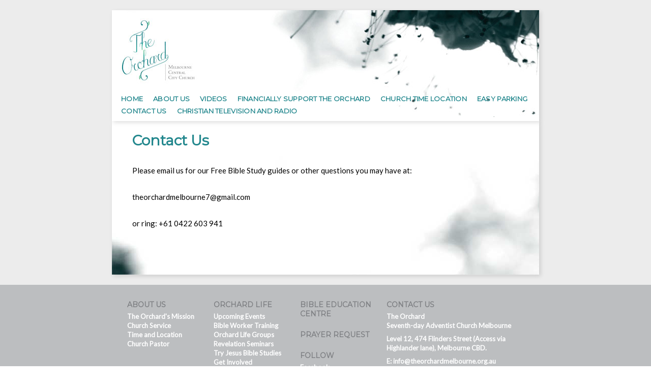

--- FILE ---
content_type: text/html; charset=UTF-8
request_url: https://theorchardmelbourne.org.au/contact-us/
body_size: 7255
content:
<!doctype html><html class="no-js" lang="en-US" prefix="og: http://ogp.me/ns#">

<head>
	<meta charset="UTF-8" />
	<meta name="viewport" content="width=device-width, initial-scale=1" />

	<link rel="pingback" href="https://theorchardmelbourne.org.au/xmlrpc.php" />

	<title>Contact Us - The Orchard - Seventh-day Adventist Church Melbourne City</title>

<!-- This site is optimized with the Yoast SEO plugin v8.4 - https://yoast.com/wordpress/plugins/seo/ -->
<meta name="description" content="Contact Us if you would like to worship in Melbourne&#039;s CBD, desire to make good friends &amp; enjoy stimulating Bible preaching &amp; teaching ring +61 0422603941"/>
<link rel="canonical" href="https://theorchardmelbourne.org.au/contact-us/" />
<meta property="og:locale" content="en_US" />
<meta property="og:type" content="article" />
<meta property="og:title" content="Contact Us - The Orchard - Seventh-day Adventist Church Melbourne City" />
<meta property="og:description" content="Contact Us if you would like to worship in Melbourne&#039;s CBD, desire to make good friends &amp; enjoy stimulating Bible preaching &amp; teaching ring +61 0422603941" />
<meta property="og:url" content="https://theorchardmelbourne.org.au/contact-us/" />
<meta property="og:site_name" content="The Orchard - Seventh-day Adventist Church Melbourne City" />
<meta name="twitter:card" content="summary" />
<meta name="twitter:description" content="Contact Us if you would like to worship in Melbourne&#039;s CBD, desire to make good friends &amp; enjoy stimulating Bible preaching &amp; teaching ring +61 0422603941" />
<meta name="twitter:title" content="Contact Us - The Orchard - Seventh-day Adventist Church Melbourne City" />
<script type='application/ld+json'>{"@context":"https:\/\/schema.org","@type":"Organization","url":"https:\/\/theorchardmelbourne.org.au\/","sameAs":[],"@id":"https:\/\/theorchardmelbourne.org.au\/#organization","name":"The Orchard Melbourne Central City Church","logo":"https:\/\/theorchardmelbourne.org.au\/wp-content\/uploads\/2017\/04\/Orchard-Logo-Wordpress7.jpg"}</script>
<!-- / Yoast SEO plugin. -->

<link rel='dns-prefetch' href='//s0.wp.com' />
<link rel='dns-prefetch' href='//secure.gravatar.com' />
<link rel='dns-prefetch' href='//cdnjs.cloudflare.com' />
<link rel='dns-prefetch' href='//s3.amazonaws.com' />
<link rel='dns-prefetch' href='//html5base.googlecode.com' />
<link rel='dns-prefetch' href='//fonts.googleapis.com' />
<link rel='dns-prefetch' href='//s.w.org' />
<link rel="alternate" type="application/rss+xml" title="The Orchard - Seventh-day Adventist Church Melbourne City &raquo; Feed" href="https://theorchardmelbourne.org.au/feed/" />
<link rel="alternate" type="application/rss+xml" title="The Orchard - Seventh-day Adventist Church Melbourne City &raquo; Comments Feed" href="https://theorchardmelbourne.org.au/comments/feed/" />
<!-- This site uses the Google Analytics by MonsterInsights plugin v7.10.0 - Using Analytics tracking - https://www.monsterinsights.com/ -->
<script type="text/javascript" data-cfasync="false">
	var mi_version         = '7.10.0';
	var mi_track_user      = true;
	var mi_no_track_reason = '';
	
	var disableStr = 'ga-disable-UA-99070654-1';

	/* Function to detect opted out users */
	function __gaTrackerIsOptedOut() {
		return document.cookie.indexOf(disableStr + '=true') > -1;
	}

	/* Disable tracking if the opt-out cookie exists. */
	if ( __gaTrackerIsOptedOut() ) {
		window[disableStr] = true;
	}

	/* Opt-out function */
	function __gaTrackerOptout() {
	  document.cookie = disableStr + '=true; expires=Thu, 31 Dec 2099 23:59:59 UTC; path=/';
	  window[disableStr] = true;
	}
	
	if ( mi_track_user ) {
		(function(i,s,o,g,r,a,m){i['GoogleAnalyticsObject']=r;i[r]=i[r]||function(){
			(i[r].q=i[r].q||[]).push(arguments)},i[r].l=1*new Date();a=s.createElement(o),
			m=s.getElementsByTagName(o)[0];a.async=1;a.src=g;m.parentNode.insertBefore(a,m)
		})(window,document,'script','//www.google-analytics.com/analytics.js','__gaTracker');

		__gaTracker('create', 'UA-99070654-1', 'auto');
		__gaTracker('set', 'forceSSL', true);
		__gaTracker('require', 'displayfeatures');
		__gaTracker('send','pageview');
	} else {
		console.log( "" );
		(function() {
			/* https://developers.google.com/analytics/devguides/collection/analyticsjs/ */
			var noopfn = function() {
				return null;
			};
			var noopnullfn = function() {
				return null;
			};
			var Tracker = function() {
				return null;
			};
			var p = Tracker.prototype;
			p.get = noopfn;
			p.set = noopfn;
			p.send = noopfn;
			var __gaTracker = function() {
				var len = arguments.length;
				if ( len === 0 ) {
					return;
				}
				var f = arguments[len-1];
				if ( typeof f !== 'object' || f === null || typeof f.hitCallback !== 'function' ) {
					console.log( 'Not running function __gaTracker(' + arguments[0] + " ....) because you are not being tracked. " + mi_no_track_reason );
					return;
				}
				try {
					f.hitCallback();
				} catch (ex) {

				}
			};
			__gaTracker.create = function() {
				return new Tracker();
			};
			__gaTracker.getByName = noopnullfn;
			__gaTracker.getAll = function() {
				return [];
			};
			__gaTracker.remove = noopfn;
			window['__gaTracker'] = __gaTracker;
					})();
		}
</script>
<!-- / Google Analytics by MonsterInsights -->
		<script type="text/javascript">
			window._wpemojiSettings = {"baseUrl":"https:\/\/s.w.org\/images\/core\/emoji\/11\/72x72\/","ext":".png","svgUrl":"https:\/\/s.w.org\/images\/core\/emoji\/11\/svg\/","svgExt":".svg","source":{"concatemoji":"https:\/\/theorchardmelbourne.org.au\/wp-includes\/js\/wp-emoji-release.min.js?ver=9c042bc83b3e1787ee3ec048f1f384b4"}};
			!function(e,a,t){var n,r,o,i=a.createElement("canvas"),p=i.getContext&&i.getContext("2d");function s(e,t){var a=String.fromCharCode;p.clearRect(0,0,i.width,i.height),p.fillText(a.apply(this,e),0,0);e=i.toDataURL();return p.clearRect(0,0,i.width,i.height),p.fillText(a.apply(this,t),0,0),e===i.toDataURL()}function c(e){var t=a.createElement("script");t.src=e,t.defer=t.type="text/javascript",a.getElementsByTagName("head")[0].appendChild(t)}for(o=Array("flag","emoji"),t.supports={everything:!0,everythingExceptFlag:!0},r=0;r<o.length;r++)t.supports[o[r]]=function(e){if(!p||!p.fillText)return!1;switch(p.textBaseline="top",p.font="600 32px Arial",e){case"flag":return s([55356,56826,55356,56819],[55356,56826,8203,55356,56819])?!1:!s([55356,57332,56128,56423,56128,56418,56128,56421,56128,56430,56128,56423,56128,56447],[55356,57332,8203,56128,56423,8203,56128,56418,8203,56128,56421,8203,56128,56430,8203,56128,56423,8203,56128,56447]);case"emoji":return!s([55358,56760,9792,65039],[55358,56760,8203,9792,65039])}return!1}(o[r]),t.supports.everything=t.supports.everything&&t.supports[o[r]],"flag"!==o[r]&&(t.supports.everythingExceptFlag=t.supports.everythingExceptFlag&&t.supports[o[r]]);t.supports.everythingExceptFlag=t.supports.everythingExceptFlag&&!t.supports.flag,t.DOMReady=!1,t.readyCallback=function(){t.DOMReady=!0},t.supports.everything||(n=function(){t.readyCallback()},a.addEventListener?(a.addEventListener("DOMContentLoaded",n,!1),e.addEventListener("load",n,!1)):(e.attachEvent("onload",n),a.attachEvent("onreadystatechange",function(){"complete"===a.readyState&&t.readyCallback()})),(n=t.source||{}).concatemoji?c(n.concatemoji):n.wpemoji&&n.twemoji&&(c(n.twemoji),c(n.wpemoji)))}(window,document,window._wpemojiSettings);
		</script>
		<style type="text/css">
img.wp-smiley,
img.emoji {
	display: inline !important;
	border: none !important;
	box-shadow: none !important;
	height: 1em !important;
	width: 1em !important;
	margin: 0 .07em !important;
	vertical-align: -0.1em !important;
	background: none !important;
	padding: 0 !important;
}
</style>
<link rel='stylesheet' id='easy-facebook-likebox-plugin-styles-css'  href='https://theorchardmelbourne.org.au/wp-content/plugins/easy-facebook-likebox/public/assets/css/public.css?ver=4.3.8' type='text/css' media='all' />
<link rel='stylesheet' id='easy-facebook-likebox-font-awesome-css'  href='https://theorchardmelbourne.org.au/wp-content/plugins/easy-facebook-likebox/public/assets/css/font-awesome.css?ver=4.3.8' type='text/css' media='all' />
<link rel='stylesheet' id='easy-facebook-likebox-animate-css'  href='https://theorchardmelbourne.org.au/wp-content/plugins/easy-facebook-likebox/public/assets/css/animate.css?ver=4.3.8' type='text/css' media='all' />
<link rel='stylesheet' id='easy-facebook-likebox-popup-styles-css'  href='https://theorchardmelbourne.org.au/wp-content/plugins/easy-facebook-likebox/public/assets/popup/magnific-popup.css?ver=4.3.8' type='text/css' media='all' />
<link rel='stylesheet' id='the_orchard-style-css'  href='https://theorchardmelbourne.org.au/wp-content/themes/the-orchard/assets/css/style.css?ver=2.4' type='text/css' media='all' />
<link rel='stylesheet' id='the_orchard-Roboto-css'  href='https://fonts.googleapis.com/css?family=Lato&#038;ver=9c042bc83b3e1787ee3ec048f1f384b4' type='text/css' media='all' />
<link rel='stylesheet' id='the_orchard-Montserrat-css'  href='https://fonts.googleapis.com/css?family=Montserrat&#038;ver=9c042bc83b3e1787ee3ec048f1f384b4' type='text/css' media='all' />
<link rel='stylesheet' id='shiftnav-css'  href='https://theorchardmelbourne.org.au/wp-content/plugins/shiftnav-responsive-mobile-menu/assets/css/shiftnav.min.css?ver=1.6.3' type='text/css' media='all' />
<link rel='stylesheet' id='shiftnav-font-awesome-css'  href='https://theorchardmelbourne.org.au/wp-content/plugins/shiftnav-responsive-mobile-menu/assets/css/fontawesome/css/font-awesome.min.css?ver=1.6.3' type='text/css' media='all' />
<link rel='stylesheet' id='shiftnav-standard-dark-css'  href='https://theorchardmelbourne.org.au/wp-content/plugins/shiftnav-responsive-mobile-menu/assets/css/skins/standard-dark.css?ver=1.6.3' type='text/css' media='all' />
<link rel='stylesheet' id='jetpack_css-css'  href='https://theorchardmelbourne.org.au/wp-content/plugins/jetpack/css/jetpack.css?ver=6.6.5' type='text/css' media='all' />
<script type='text/javascript'>
/* <![CDATA[ */
var monsterinsights_frontend = {"js_events_tracking":"true","download_extensions":"doc,pdf,ppt,zip,xls,docx,pptx,xlsx","inbound_paths":"[]","home_url":"https:\/\/theorchardmelbourne.org.au","hash_tracking":"false"};
/* ]]> */
</script>
<script type='text/javascript' src='https://theorchardmelbourne.org.au/wp-content/plugins/google-analytics-for-wordpress/assets/js/frontend.min.js?ver=7.10.0'></script>
<script type='text/javascript' src='https://theorchardmelbourne.org.au/wp-includes/js/jquery/jquery.js?ver=1.12.4'></script>
<script type='text/javascript' src='https://theorchardmelbourne.org.au/wp-includes/js/jquery/jquery-migrate.min.js?ver=1.4.1'></script>
<script type='text/javascript' src='https://theorchardmelbourne.org.au/wp-content/plugins/easy-facebook-likebox/public/assets/popup/jquery.magnific-popup.min.js?ver=4.3.8'></script>
<script type='text/javascript' src='https://theorchardmelbourne.org.au/wp-content/plugins/easy-facebook-likebox/public/assets/js/jquery.cookie.js?ver=4.3.8'></script>
<script type='text/javascript'>
/* <![CDATA[ */
var public_ajax = {"ajax_url":"https:\/\/theorchardmelbourne.org.au\/wp-admin\/admin-ajax.php"};
var public_ajax = {"ajax_url":"https:\/\/theorchardmelbourne.org.au\/wp-admin\/admin-ajax.php"};
/* ]]> */
</script>
<script type='text/javascript' src='https://theorchardmelbourne.org.au/wp-content/plugins/easy-facebook-likebox/public/assets/js/public.js?ver=4.3.8'></script>
<!--[if lt IE 9]>
<script type='text/javascript' src='//cdnjs.cloudflare.com/ajax/libs/html5shiv/3.7.3/html5shiv.min.js?ver=3.7.3'></script>
<![endif]-->
<!--[if lt IE 9]>
<script type='text/javascript' src='//s3.amazonaws.com/nwapi/nwmatcher/nwmatcher-1.2.5-min.js?ver=1.2.5'></script>
<![endif]-->
<!--[if lt IE 9]>
<script type='text/javascript' src='//html5base.googlecode.com/svn-history/r38/trunk/js/selectivizr-1.0.3b.js?ver=1.0.3b'></script>
<![endif]-->
<script type='text/javascript' src='https://theorchardmelbourne.org.au/wp-content/themes/the-orchard/assets/js/ie/respond.js?ver=1.0'></script>
<!--[if lt IE 9]>
<script type='text/javascript' src='//cdnjs.cloudflare.com/ajax/libs/es5-shim/4.5.7/es5-shim.min.js?ver=4.5.7'></script>
<![endif]-->
<!--[if lt IE 9]>
<script type='text/javascript' src='//cdnjs.cloudflare.com/ajax/libs/es5-shim/4.5.7/es5-sham.min.js?ver=4.5.7'></script>
<![endif]-->
<link rel='https://api.w.org/' href='https://theorchardmelbourne.org.au/wp-json/' />
<link rel="EditURI" type="application/rsd+xml" title="RSD" href="https://theorchardmelbourne.org.au/xmlrpc.php?rsd" />
<link rel="wlwmanifest" type="application/wlwmanifest+xml" href="https://theorchardmelbourne.org.au/wp-includes/wlwmanifest.xml" /> 

<link rel='shortlink' href='https://wp.me/P8JlC3-7mo' />
<link rel="alternate" type="application/json+oembed" href="https://theorchardmelbourne.org.au/wp-json/oembed/1.0/embed?url=https%3A%2F%2Ftheorchardmelbourne.org.au%2Fcontact-us%2F" />
<link rel="alternate" type="text/xml+oembed" href="https://theorchardmelbourne.org.au/wp-json/oembed/1.0/embed?url=https%3A%2F%2Ftheorchardmelbourne.org.au%2Fcontact-us%2F&#038;format=xml" />

	<!-- ShiftNav CSS
	================================================================ -->
	<style type="text/css" id="shiftnav-dynamic-css">

	@media only screen and (min-width:768px){ #shiftnav-toggle-main, .shiftnav-toggle-mobile{ display:none; } .shiftnav-wrap { padding-top:0 !important; } }

/* Status: Loaded from Transient */

	</style>
	<!-- end ShiftNav CSS -->

	
<link rel='dns-prefetch' href='//v0.wordpress.com'/>
<link rel='dns-prefetch' href='//widgets.wp.com'/>
<link rel='dns-prefetch' href='//s0.wp.com'/>
<link rel='dns-prefetch' href='//0.gravatar.com'/>
<link rel='dns-prefetch' href='//1.gravatar.com'/>
<link rel='dns-prefetch' href='//2.gravatar.com'/>
<style type='text/css'>img#wpstats{display:none}</style>	<meta name="breakpoint" content="mobile-nav" media="(max-width: 850px)">
	<meta name="breakpoint" content="small" media="(max-width: 639px)">
	<meta name="breakpoint" content="medium" media="(min-width: 640px) and (max-width: 1023px)">
	<meta name="breakpoint" content="medium-min" media="(min-width: 640px)">
	<meta name="breakpoint" content="medium-max" media="(max-width: 1023px)">
	<meta name="breakpoint" content="large" media="(min-width: 1024px)">
	<meta name="breakpoint" content="x-large" media="(min-width: 1200px)">
	<!--[if gt IE 9]><!--><script type="text/javascript" charset="utf-8">
		!function(a,b){var c={breakpoints:{},_namedEvents:{},_eventMatchCache:{},_globalEvents:[],onBreakpointChange:function(){var a=Array.prototype.slice.call(arguments),b=a.pop(),d=a.pop();"undefined"==typeof d?c._globalEvents.push(b):(c._namedEvents[d]=[]).push(b),k()}},d=function(c){/in/.test(b.readyState)?a.setTimeout(function(){d(c)},9):c()},e=function(a,c,d){b.addEventListener?a.addEventListener(c,d):a.attachEvent("on"+c,d)},f=function(a,b){return-1!==a.className.split(" ").indexOf(b)},g=function(a,b){var c=a.className.split(" "),d=c.indexOf(b);f(a,b)&&(c.splice(d,1),a.className=c.join(" "))},h=function(a,b){f(a,b)||(a.className=""!==a.className?a.className+" "+b:b)},i=function(a,c){var d="breakpoint-"+c,e=b.documentElement;a?h(e,d):g(e,d)},j=function(a,c){if(a)for(var d=b.getElementsByTagName("img"),e=0;e<d.length;e++){var f=d[e],g=f.getAttribute("data-mq-src");g&&(f.src=g.replace("[breakpoint]",c))}},k=function(){for(var b in c.breakpoints){var d=c.breakpoints[b],e=a.matchMedia(d).matches;if(c._namedEvents[b]&&c._eventMatchCache[b]!==e)for(var f=0;f<c._namedEvents[b].length;f++){var g=c._namedEvents[b][f];c._eventMatchCache[b]=e,"function"==typeof g&&g(e)}if(e)for(var h=0;h<c._globalEvents.length;h++){var k=c._globalEvents[h];"function"==typeof k&&k()}i(e,b),j(e,b)}},l=function(){for(var a=b.getElementsByTagName("meta"),d=0;d<a.length;d++)if("breakpoint"===a[d].name){var e=a[d].getAttribute("content"),f=a[d].getAttribute("media");c.breakpoints[e]=f}},m=function(){l(),k()},n=function(){l(),e(a,"resize",k),k()};a.metaQuery=c,m(),d(n)}(this,this.document);
	</script><!--<![endif]-->
		<script>
		function svgasimg() {
		  return document.implementation.hasFeature(
		    "http://www.w3.org/TR/SVG11/feature#Image", "1.1");
		}

		if (!svgasimg()){
		  var e = document.getElementsByTagName("img");
		  if (!e.length){
		    e = document.getElementsByTagName("IMG");
		  }
		  for (var i=0, n=e.length; i<n; i++){
		    var img = e[i],
		        src = img.getAttribute("src");
		    if (src.match(/svgz?$/)) {
		      /* URL ends in svg or svgz */
		      img.setAttribute("src", img.getAttribute("data-fallback"));
		    }
		  }
		}
	</script>
	</head>

<body class="page-template-default page page-id-28296">
	<div id="topcontainer">
		<ul id="nav-one" class="dropmenu css-only"><li id="menu-item-118" class="menu-item menu-item-type-post_type menu-item-object-page menu-item-home menu-item-118 "><a href="https://theorchardmelbourne.org.au/">Home</a></li>
<li id="menu-item-119" class="menu-item menu-item-type-post_type menu-item-object-page menu-item-has-children menu-item-119 "><a href="https://theorchardmelbourne.org.au/about-us/">About Us</a>
<ul class="sub-menu">
	<li id="menu-item-1776" class="menu-item menu-item-type-post_type menu-item-object-page menu-item-1776 "><a href="https://theorchardmelbourne.org.au/welcome-and-our-name/">Welcome and our name</a></li>
	<li id="menu-item-2105" class="menu-item menu-item-type-post_type menu-item-object-page menu-item-2105 "><a href="https://theorchardmelbourne.org.au/our-beginnings/">Orchard Photo History</a></li>
	<li id="menu-item-121" class="menu-item menu-item-type-post_type menu-item-object-page menu-item-121 "><a href="https://theorchardmelbourne.org.au/what-we-beleive/">Our Beliefs</a></li>
	<li id="menu-item-2429" class="menu-item menu-item-type-post_type menu-item-object-page menu-item-2429 "><a href="https://theorchardmelbourne.org.au/about-us/the-orchards-mission/">The Orchard&#8217;s Mission</a></li>
</ul>
</li>
<li id="menu-item-29143" class="menu-item menu-item-type-post_type menu-item-object-page menu-item-has-children menu-item-29143 "><a href="https://theorchardmelbourne.org.au/videos/">Videos</a>
<ul class="sub-menu">
	<li id="menu-item-29140" class="menu-item menu-item-type-post_type menu-item-object-page menu-item-29140 "><a href="https://theorchardmelbourne.org.au/videos/melbourne-evangelistic-series/">Melbourne Evangelism Series</a></li>
	<li id="menu-item-28123" class="menu-item menu-item-type-post_type menu-item-object-page menu-item-28123 "><a href="https://theorchardmelbourne.org.au/videos/the-unchained-series/">The Unchained Videos</a></li>
	<li id="menu-item-3478" class="menu-item menu-item-type-post_type menu-item-object-page menu-item-3478 "><a href="https://theorchardmelbourne.org.au/videos/free-bible-course/">FREE BIBLE COURSE</a></li>
	<li id="menu-item-128" class="menu-item menu-item-type-post_type menu-item-object-page menu-item-128 "><a href="https://theorchardmelbourne.org.au/videos/free-downloads/">Downloads</a></li>
</ul>
</li>
<li id="menu-item-28323" class="menu-item menu-item-type-post_type menu-item-object-page menu-item-28323 "><a href="https://theorchardmelbourne.org.au/financially-support-the-orchard-church/">FINANCIALLY  SUPPORT THE ORCHARD</a></li>
<li id="menu-item-123" class="menu-item menu-item-type-post_type menu-item-object-page menu-item-123 "><a href="https://theorchardmelbourne.org.au/about-us/church-service-time-and-location/">Church Time Location</a></li>
<li id="menu-item-137" class="menu-item menu-item-type-post_type menu-item-object-page menu-item-137 "><a href="https://theorchardmelbourne.org.au/easy-parking/">Easy Parking</a></li>
<li id="menu-item-28299" class="menu-item menu-item-type-post_type menu-item-object-page current-menu-item page_item page-item-28296 current_page_item menu-item-28299 "><a href="https://theorchardmelbourne.org.au/contact-us/">Contact Us</a></li>
<li id="menu-item-29150" class="menu-item menu-item-type-post_type menu-item-object-page menu-item-29150 "><a href="https://theorchardmelbourne.org.au/about-us/christian-television-and-radio/">Christian Television and Radio</a></li>
</ul>	</div>

<div id="bodycontainer">
	<div class="bodysection">
		
									<h1>Contact Us</h1>
				
				<p>Please email us for our Free Bible Study guides or other questions you may have at:</p>
<p>theorchardmelbourne7@gmail.com</p>
<p>or ring: +61 0422 603 941</p>
					
	</div> 
</div>

<div id="bottomcontainer">
    <div class="bottomboxcontainer">

        <div class="bottombox1">
            <h1>ABOUT US</h1>
            <a href="https://theorchardmelbourne.org.au/the-orchards-mission/">The Orchard's Mission</a> <br />
            <a href="https://theorchardmelbourne.org.au/church-service-time-and-location">Church Service <br /> Time and Location</a> <br />
            <a href="https://theorchardmelbourne.org.au/church-pastor">Church Pastor</a> <br />
        </div>
        <div class="bottombox2">
            <h1>ORCHARD LIFE</h1>
            <a href="http://www.facebook.com/theorchardmelbourne/events" target="_blank">Upcoming Events</a> <br />
            <a href="https://theorchardmelbourne.org.au/bible-worker-training">Bible Worker Training</a> <br />
            <a href="https://theorchardmelbourne.org.au/orchard-life-groups">Orchard Life Groups</a> <br />
            <a href="https://theorchardmelbourne.org.au/revelation-seminars">Revelation Seminars</a> <br />
            <a href="https://theorchardmelbourne.org.au/try-jesus-bible-studies">Try Jesus Bible Studies</a> <br />
            <a href="https://theorchardmelbourne.org.au/get-involved">Get Involved</a> <br />
        </div>
        <div class="bottombox3">
            <h1><a href="https://theorchardmelbourne.org.au/bible-education-centre">BIBLE EDUCATION CENTRE</a></h1> <br />
            <h1><a href="https://theorchardmelbourne.org.au/prayer-request">PRAYER REQUEST</a></h1> <br />

            <h1>FOLLOW</h1>
            <a href="https://www.facebook.com/theorchardmelbourne7" target="_blank">Facebook</a> <br />
        </div>
        <div class="bottombox4">
            <h1>CONTACT US</h1>
            <p>The Orchard<br /> Seventh-day Adventist Church Melbourne</p>
            <p>Level 12, 474 Flinders Street (Access via Highlander lane), Melbourne CBD.</p>
            <p>
                E: info@theorchardmelbourne.org.au<br />
                Ph: 0422 603 941
            </p>
        </div>
    </div>
</div>

	<!-- ShiftNav Main Toggle -->
		<div id="shiftnav-toggle-main" class="shiftnav-toggle-main-align-center shiftnav-toggle-style-full_bar shiftnav-togglebar-gap-auto shiftnav-toggle-edge-left shiftnav-toggle-icon-x shiftnav-toggle-main-align-center shiftnav-toggle-style-full_bar shiftnav-togglebar-gap-auto shiftnav-toggle-edge-left shiftnav-toggle-icon-x" data-shiftnav-target="shiftnav-main"><div id="shiftnav-toggle-main-button" class="shiftnav-toggle shiftnav-toggle-shiftnav-main shiftnav-toggle-burger" data-shiftnav-target="shiftnav-main"><i class="fa fa-bars"></i></div>	<div class="shiftnav-main-toggle-content shiftnav-toggle-main-block"><div class="mobile-nav-logo"</div></div></div>	
	<!-- /#shiftnav-toggle-main --> 


	<!-- ShiftNav #shiftnav-main -->
	<div class="shiftnav shiftnav-nojs shiftnav-shiftnav-main shiftnav-left-edge shiftnav-skin-standard-dark shiftnav-transition-standard" id="shiftnav-main" data-shiftnav-id="shiftnav-main">
		<div class="shiftnav-inner">

		
		<nav class="shiftnav-nav"><ul id="menu-main" class="shiftnav-menu shiftnav-targets-default shiftnav-targets-text-default shiftnav-targets-icon-default"><li class="menu-item menu-item-type-post_type menu-item-object-page menu-item-home menu-item-118 shiftnav-depth-0 "><a class="shiftnav-target"  href="https://theorchardmelbourne.org.au/">Home</a></li><li class="menu-item menu-item-type-post_type menu-item-object-page menu-item-has-children menu-item-119 shiftnav-sub-always shiftnav-depth-0 "><a class="shiftnav-target"  href="https://theorchardmelbourne.org.au/about-us/">About Us</a>
<ul class="sub-menu sub-menu-1">
<li class="menu-item menu-item-type-post_type menu-item-object-page menu-item-1776 shiftnav-depth-1 "><a class="shiftnav-target"  href="https://theorchardmelbourne.org.au/welcome-and-our-name/">Welcome and our name</a></li><li class="menu-item menu-item-type-post_type menu-item-object-page menu-item-2105 shiftnav-depth-1 "><a class="shiftnav-target"  href="https://theorchardmelbourne.org.au/our-beginnings/">Orchard Photo History</a></li><li class="menu-item menu-item-type-post_type menu-item-object-page menu-item-121 shiftnav-depth-1 "><a class="shiftnav-target"  href="https://theorchardmelbourne.org.au/what-we-beleive/">Our Beliefs</a></li><li class="menu-item menu-item-type-post_type menu-item-object-page menu-item-2429 shiftnav-depth-1 "><a class="shiftnav-target"  href="https://theorchardmelbourne.org.au/about-us/the-orchards-mission/">The Orchard&#8217;s Mission</a></li><li class="shiftnav-retract"><a class="shiftnav-target"><i class="fa fa-chevron-left"></i> Back</a></li></ul>
</li><li class="menu-item menu-item-type-post_type menu-item-object-page menu-item-has-children menu-item-29143 shiftnav-sub-always shiftnav-depth-0 "><a class="shiftnav-target"  href="https://theorchardmelbourne.org.au/videos/">Videos</a>
<ul class="sub-menu sub-menu-1">
<li class="menu-item menu-item-type-post_type menu-item-object-page menu-item-29140 shiftnav-depth-1 "><a class="shiftnav-target"  href="https://theorchardmelbourne.org.au/videos/melbourne-evangelistic-series/">Melbourne Evangelism Series</a></li><li class="menu-item menu-item-type-post_type menu-item-object-page menu-item-28123 shiftnav-depth-1 "><a class="shiftnav-target"  href="https://theorchardmelbourne.org.au/videos/the-unchained-series/">The Unchained Videos</a></li><li class="menu-item menu-item-type-post_type menu-item-object-page menu-item-3478 shiftnav-depth-1 "><a class="shiftnav-target"  href="https://theorchardmelbourne.org.au/videos/free-bible-course/">FREE BIBLE COURSE</a></li><li class="menu-item menu-item-type-post_type menu-item-object-page menu-item-128 shiftnav-depth-1 "><a class="shiftnav-target"  href="https://theorchardmelbourne.org.au/videos/free-downloads/">Downloads</a></li><li class="shiftnav-retract"><a class="shiftnav-target"><i class="fa fa-chevron-left"></i> Back</a></li></ul>
</li><li class="menu-item menu-item-type-post_type menu-item-object-page menu-item-28323 shiftnav-depth-0 "><a class="shiftnav-target"  href="https://theorchardmelbourne.org.au/financially-support-the-orchard-church/">FINANCIALLY  SUPPORT THE ORCHARD</a></li><li class="menu-item menu-item-type-post_type menu-item-object-page menu-item-123 shiftnav-depth-0 "><a class="shiftnav-target"  href="https://theorchardmelbourne.org.au/about-us/church-service-time-and-location/">Church Time Location</a></li><li class="menu-item menu-item-type-post_type menu-item-object-page menu-item-137 shiftnav-depth-0 "><a class="shiftnav-target"  href="https://theorchardmelbourne.org.au/easy-parking/">Easy Parking</a></li><li class="menu-item menu-item-type-post_type menu-item-object-page current-menu-item page_item page-item-28296 current_page_item menu-item-28299 shiftnav-depth-0 "><a class="shiftnav-target"  href="https://theorchardmelbourne.org.au/contact-us/">Contact Us</a></li><li class="menu-item menu-item-type-post_type menu-item-object-page menu-item-29150 shiftnav-depth-0 "><a class="shiftnav-target"  href="https://theorchardmelbourne.org.au/about-us/christian-television-and-radio/">Christian Television and Radio</a></li></ul></nav>		</div><!-- /.shiftnav-inner -->
	</div><!-- /.shiftnav #shiftnav-main -->


		<div style="display:none">
	</div>
<script type='text/javascript' src='https://theorchardmelbourne.org.au/wp-content/plugins/fitvids-for-wordpress/jquery.fitvids.js?ver=1.1'></script>
<script type='text/javascript' src='https://s0.wp.com/wp-content/js/devicepx-jetpack.js?ver=202604'></script>
<script type='text/javascript' src='https://secure.gravatar.com/js/gprofiles.js?ver=2026Janaa'></script>
<script type='text/javascript'>
/* <![CDATA[ */
var WPGroHo = {"my_hash":""};
/* ]]> */
</script>
<script type='text/javascript' src='https://theorchardmelbourne.org.au/wp-content/plugins/jetpack/modules/wpgroho.js?ver=9c042bc83b3e1787ee3ec048f1f384b4'></script>
<script type='text/javascript' src='https://theorchardmelbourne.org.au/wp-content/themes/the-orchard/assets/js/custom/_javascript.js?ver=1.2'></script>
<script type='text/javascript' src='https://theorchardmelbourne.org.au/wp-includes/js/comment-reply.min.js?ver=9c042bc83b3e1787ee3ec048f1f384b4'></script>
<script type='text/javascript'>
/* <![CDATA[ */
var shiftnav_data = {"shift_body":"off","shift_body_wrapper":"","lock_body":"on","lock_body_x":"off","open_current":"off","collapse_accordions":"off","scroll_panel":"on","breakpoint":"768","v":"1.6.3","touch_off_close":"on","scroll_offset":"100","disable_transforms":"off"};
/* ]]> */
</script>
<script type='text/javascript' src='https://theorchardmelbourne.org.au/wp-content/plugins/shiftnav-responsive-mobile-menu/assets/js/shiftnav.min.js?ver=1.6.3'></script>
<!--[if lt IE 9]>
<script type='text/javascript' src='https://theorchardmelbourne.org.au/wp-content/themes/the-orchard/assets/js/ie/rem.min.js?ver=1.3.2'></script>
<![endif]-->
<script type='text/javascript' src='https://theorchardmelbourne.org.au/wp-includes/js/wp-embed.min.js?ver=9c042bc83b3e1787ee3ec048f1f384b4'></script>
		<script type="text/javascript">
		jQuery(document).ready(function () {
			jQuery('body').fitVids();
		});
		</script><script type='text/javascript' src='https://stats.wp.com/e-202604.js' async='async' defer='defer'></script>
<script type='text/javascript'>
	_stq = window._stq || [];
	_stq.push([ 'view', {v:'ext',j:'1:6.6.5',blog:'129018531',post:'28296',tz:'11',srv:'theorchardmelbourne.org.au'} ]);
	_stq.push([ 'clickTrackerInit', '129018531', '28296' ]);
</script>


</body>
</html>

--- FILE ---
content_type: text/css
request_url: https://theorchardmelbourne.org.au/wp-content/themes/the-orchard/assets/css/style.css?ver=2.4
body_size: 5287
content:
/*! sanitize.css v3.3.0 | CC0 1.0 Public Domain | github.com/10up/sanitize.css */abbr[title]{text-decoration:underline;text-decoration:underline dotted}audio:not([controls]){display:none}b,strong{font-weight:bolder}button{-webkit-appearance:button;overflow:visible}button::-moz-focus-inner,input::-moz-focus-inner{border:0;padding:0}button:-moz-focusring,input:-moz-focusring{outline:1px dotted ButtonText}button,select{text-transform:none}details{display:block}hr{overflow:visible}html{-ms-overflow-style:-ms-autohiding-scrollbar;overflow-y:scroll;-webkit-text-size-adjust:100%}input{-webkit-border-radius:0}input[type=button],input[type=reset],input[type=submit]{-webkit-appearance:button}input[type=number]{width:auto}input[type=search]{-webkit-appearance:textfield}input[type=search]::-webkit-search-cancel-button,input[type=search]::-webkit-search-decoration{-webkit-appearance:none}main{display:block}pre{overflow:auto}progress{display:inline-block}summary{display:block}svg:not(:root){overflow:hidden}template{display:none}textarea{overflow:auto}[hidden]{display:none}*{font-size:inherit;line-height:inherit}:after,:before{text-decoration:inherit;vertical-align:inherit}button,input,select,textarea{font-family:inherit;font-style:inherit;font-weight:inherit}*{margin:0;padding:0}*,:after,:before{border-style:solid;border-width:0}[tabindex],a,area,button,input,label,select,textarea{touch-action:manipulation}select{-moz-appearance:none;-webkit-appearance:none}select::-ms-expand{display:none}select::-ms-value{color:currentColor}svg{fill:currentColor}[aria-busy=true]{cursor:progress}[aria-controls]{cursor:pointer}[aria-disabled]{cursor:default}[hidden][aria-hidden=false]{clip:rect(0 0 0 0);display:inherit;position:absolute}[hidden][aria-hidden=false]:focus{clip:auto}*{background-repeat:no-repeat}:root{background-color:#fff;box-sizing:border-box;color:#000;cursor:default;font:100%/1.5 sans-serif}a{text-decoration:none}audio,canvas,iframe,img,svg,video{vertical-align:middle}button,input,select,textarea{background-color:transparent;color:inherit}[type=button],[type=date],[type=datetime-local],[type=datetime],[type=email],[type=month],[type=number],[type=password],[type=reset],[type=search],[type=submit],[type=tel],[type=text],[type=time],[type=url],[type=week],button,select,textarea{min-height:1.5em}code,kbd,pre,samp{font-family:monospace,monospace}nav ol,nav ul{list-style:none}small{font-size:75%}table{border-collapse:collapse;border-spacing:0}textarea{resize:vertical}::-moz-selection{background-color:#22878d;color:#fff;text-shadow:none}::selection{background-color:#22878d;color:#fff;text-shadow:none}html{box-sizing:border-box}*,:after,:before{box-sizing:inherit}body{height:100%}#topcontainer:after{content:"";display:table;clear:both}*+form{margin-top:30px}.breakpoint-medium-max *+form{margin-top:15px}fieldset{margin:0;padding:0;border:0;background:none}button{cursor:pointer}button,input[type=button],input[type=reset],input[type=submit]{border:1px solid;border-color:#ccc #ccc #bbb;border-radius:3px;background:#e6e6e6;font-size:12px;font-size:.75rem;line-height:1;padding:.6em 1em .4em}button:hover,input[type=button]:hover,input[type=reset]:hover,input[type=submit]:hover{border-color:#ccc #bbb #aaa}button:active,button:focus,input[type=button]:active,input[type=button]:focus,input[type=reset]:active,input[type=reset]:focus,input[type=submit]:active,input[type=submit]:focus{border-color:#aaa #bbb #bbb}input[type=color],input[type=date],input[type=datetime-local],input[type=datetime],input[type=email],input[type=month],input[type=number],input[type=password],input[type=range],input[type=search],input[type=tel],input[type=text],input[type=time],input[type=url],input[type=week],textarea{display:block;width:100%;border:1px solid #ccc;border-radius:4px;color:#666}input[type=color]:hover,input[type=date]:hover,input[type=datetime-local]:hover,input[type=datetime]:hover,input[type=email]:hover,input[type=month]:hover,input[type=number]:hover,input[type=password]:hover,input[type=range]:hover,input[type=search]:hover,input[type=tel]:hover,input[type=text]:hover,input[type=time]:hover,input[type=url]:hover,input[type=week]:hover,textarea:hover{border:1px solid #bbb}input[type=color]:focus,input[type=date]:focus,input[type=datetime-local]:focus,input[type=datetime]:focus,input[type=email]:focus,input[type=month]:focus,input[type=number]:focus,input[type=password]:focus,input[type=range]:focus,input[type=search]:focus,input[type=tel]:focus,input[type=text]:focus,input[type=time]:focus,input[type=url]:focus,input[type=week]:focus,textarea:focus{border:1px solid #aaa;color:#111}textarea{padding:.6em 1em .4em}select{border:1px solid #ccc}a.select2-choice.select2-choice:focus,a.select2-choice.select2-choice:hover{border:1px solid #aaa}input[type=color],input[type=date],input[type=datetime-local],input[type=datetime],input[type=email],input[type=month],input[type=number],input[type=password],input[type=range],input[type=search],input[type=tel],input[type=text],input[type=time],input[type=url],input[type=week]{padding:7px 10px}input[type=color].input-medium,input[type=date].input-medium,input[type=datetime-local].input-medium,input[type=datetime].input-medium,input[type=email].input-medium,input[type=month].input-medium,input[type=number].input-medium,input[type=password].input-medium,input[type=range].input-medium,input[type=search].input-medium,input[type=tel].input-medium,input[type=text].input-medium,input[type=time].input-medium,input[type=url].input-medium,input[type=week].input-medium{height:47px}textarea{width:100%;min-height:200px}label{font-size:14px;font-weight:600;text-transform:uppercase;color:#8a8a8a}.breakpoint-small form .columns+.columns{margin-top:15px}.nf-form-cont{margin-top:30px}.nf-form-hp{display:none}.field-wrap{position:relative}.nf-error .ninja-forms-req-symbol{color:#d9534f}.nf-error-wrap{position:absolute;top:0;right:0}.nf-error-msg p,.secondary .nf-error-msg p{color:#d9534f}.nf-success-msg p,.secondary .nf-success-msg p{color:#5cb85c}.nf-form-fields-required{margin-bottom:30px}.nf-error-field-errors,.nf-error-required-error{display:none}nf-field{display:block}nf-field+nf-field{margin-top:30px}body{-webkit-font-smoothing:antialiased;text-rendering:optimizeLegibility}*+.row-space{margin-top:30px}h1,h2,h3,h4,h5,h6{clear:both}*+dl,*+h1,*+hr,*+ol,*+p,*+ul,dl+*,hr+*,ol+*,p+*,ul+*{margin-top:30px}h1{font-size:30px}.breakpoint-small h1{font-size:21px}h1+*{margin-top:30px}h1+.sub{margin-top:0}h2{font-size:28px;line-height:1.1}*+h2{margin-top:30px}.breakpoint-small h2{font-size:18px}h2+*{margin-top:30px}h3{font-size:26px}*+h3{margin-top:30px}.breakpoint-small h3{font-size:18px}h3+*{margin-top:5px}*+h4{margin-top:30px}h4{font-size:24px;line-height:1.2}.breakpoint-small h4{font-size:16px}h4+*{margin-top:5px}*+h5{margin-top:30px}h5{font-size:22px}.breakpoint-small h5{font-size:16px}h5+*{margin-top:5px}*+h6{margin-top:30px}h6{font-size:20px}.breakpoint-small h6{font-size:16px}h6+*{margin-top:5px}h3+p img,h4+p img,h5+p img,h6+p img{margin-top:25px}ol,ul{list-style-position:outside;margin-left:18px}ul{list-style-type:disc}ol{list-style-type:decimal}li>ol,li>ul{margin-bottom:0;margin-left:30px}dt{font-weight:700}dd{margin:0 30px 30px}iframe{max-width:100%}.alignleft{float:left;margin:0 30px 30px 0}.alignright{float:right;margin:0 0 30px 30px}.button,.button:visited,.pagination .page-numbers,.pagination .page-numbers:visited{display:inline-block;padding:12px 28px 13px;border:0;border-radius:4px;line-height:21px;font-size:16px;font-weight:600;font-family:Montserrat,sans-serif;color:#fff;background-color:#22878d;cursor:pointer}.button.current,.button:focus,.button:hover,.button:visited.current,.button:visited:focus,.button:visited:hover,.pagination .current.page-numbers,.pagination .page-numbers:focus,.pagination .page-numbers:hover,.pagination .page-numbers:visited.current,.pagination .page-numbers:visited:focus,.pagination .page-numbers:visited:hover{color:#fff;border:0;background-color:#186064}.button.-xsmall,.button:visited.-xsmall,.pagination .-xsmall.page-numbers,.pagination .page-numbers:visited.-xsmall{padding:3px 7px 4px;line-height:16px;font-size:14px}.button.-small,.button:visited.-small,.pagination .-small.page-numbers,.pagination .page-numbers:visited.-small{padding:2px 28px 3px}.button.-large,.button:visited.-large,.pagination .-large.page-numbers,.pagination .page-numbers:visited.-large{width:100%;line-height:30px;padding:28px 58px 29px;text-align:center;font-size:24px}.button.-inline+.-inline,.button:visited.-inline+.-inline,.pagination .-inline.page-numbers+.-inline,.pagination .page-numbers:visited.-inline+.-inline{margin-left:10px}.dropmenu{float:left;margin:0;padding:160px 8px 10px}@media (max-width:767px){.dropmenu{display:none}}.dropmenu li,.dropmenu li a{float:left}.dropmenu li{list-style:none;position:relative}.dropmenu li span{background-color:#666;display:block;height:5px;position:absolute;right:5px;top:7px;width:5px;display:none}.dropmenu li a:hover span{background-color:#09f}.dropmenu li a,.dropmenu li div{padding:5px 10px 0;text-decoration:none;color:#22878d;font-weight:700;letter-spacing:.02em;text-transform:uppercase}.dropmenu li a:hover{color:#888}.dropmenu li>div,.dropmenu li ul{display:none;position:absolute;left:0;top:100%;padding:0;margin:0;border-bottom:1px dotted #ccc;background-color:#fff;z-index:10}.dropmenu.css-only li:hover>div,.dropmenu.css-only li:hover>ul{display:block}.dropmenu li ul li,.dropmenu li ul li a{float:none}.dropmenu li ul li{_display:inline}.dropmenu li>div{width:200px;border-top:1px solid #ccc;border-left:1px solid #ccc;padding:15px}.dropmenu li ul li a{padding:8px;width:240px;display:block;border-left:4px solid #22878d;border-right:1px dotted #ccc;border-top:1px dotted #ccc}.dropmenu li ul li a:hover{background-color:#fff;font-weight:700}.dropmenu li ul li>div,.dropmenu li ul li ul{top:0;left:100%}body #shiftnav-toggle-main{color:#22878d;border-bottom:2px solid #fff;background:#fff}body #shiftnav-toggle-main .shiftnav-toggle-burger{padding:14px 10px 11px;color:#22878d}body #shiftnav-toggle-main .mobile-nav-logo{display:block;width:100%;height:43px;background:url(../../assets/images/logo/logo_small.png) no-repeat 50%;background-size:contain}body #shiftnav-toggle-main .shiftnav-searchbar-toggle{padding:17px 5px 15px}body #shiftnav-toggle-main .shiftnav-searchbar-toggle:focus,body #shiftnav-toggle-main .shiftnav-searchbar-toggle:hover{border:0}body #shiftnav-toggle-main .shiftnav-searchbar-drop{max-width:none}body #shiftnav-toggle-main .shiftnav-searchbar-drop form{margin:0}body #shiftnav-toggle-main .shiftnav-searchbar-drop form .shiftnav-search-input{padding:22px 50px 19px 24px}body #shiftnav-toggle-main .shiftnav-searchbar-drop form .shiftnav-search-submit{padding:0;border-radius:0;color:#fff;background:#186064}body .shiftnav-loading{display:none!important}body .shiftnav-wrap{z-index:auto}body #shiftnav-toggle-main .shiftnav-main-toggle-content{padding:0}body .shiftnav.shiftnav-skin-standard-dark{background:#22878d}body .shiftnav.shiftnav-skin-standard-dark:after{right:-14px;border-left:1px solid rgba(0,0,0,.28);box-shadow:0 0 15px rgba(0,0,0,.4)}body .shiftnav.shiftnav-skin-standard-dark .shiftnav-panel-close{position:relative;text-align:right;padding:18px 20px 20px}body .shiftnav.shiftnav-skin-standard-dark .shiftnav-menu-image-padded{padding-top:5px}body .shiftnav.shiftnav-skin-standard-dark ul.shiftnav-menu{border-bottom:1px solid hsla(0,0%,100%,.15);background:#22878d}body .shiftnav.shiftnav-skin-standard-dark ul.shiftnav-menu li.menu-item{font-family:Montserrat,sans-serif}body .shiftnav.shiftnav-skin-standard-dark ul.shiftnav-menu li.menu-item>.shiftnav-target{padding:16px 25px 14px;border-top:1px solid hsla(0,0%,100%,.15);border-bottom:0;font-weight:700;text-transform:none;color:#fff}body .shiftnav.shiftnav-skin-standard-dark ul.shiftnav-menu li.menu-item.menu-item.current-menu-item>.shiftnav-target,body .shiftnav.shiftnav-skin-standard-dark ul.shiftnav-menu li.menu-item.menu-item.shiftnav-active>.shiftnav-target,body .shiftnav.shiftnav-skin-standard-dark ul.shiftnav-menu li.menu-item.menu-item.shiftnav-in-transition>.shiftnav-target,body .shiftnav.shiftnav-skin-standard-dark ul.shiftnav-menu li.menu-item.shiftnav-sub-accordion.current-menu-ancestor>.shiftnav-target,body .shiftnav.shiftnav-skin-standard-dark ul.shiftnav-menu li.menu-item.shiftnav-sub-shift.current-menu-ancestor>.shiftnav-target,body .shiftnav.shiftnav-skin-standard-dark ul.shiftnav-menu li.menu-item>.shiftnav-target:hover{border-top:1px solid hsla(0,0%,100%,.15);border-bottom:0;background:#186064}body .shiftnav.shiftnav-skin-standard-dark ul.shiftnav-menu li.menu-item .shiftnav-submenu-activation{margin:1px 0;border:1px solid rgba(0,0,0,.05);background:#186064}body .shiftnav.shiftnav-skin-standard-dark ul.shiftnav-menu+ul.shiftnav-menu li:first-child a{border-top:0}body .shiftnav.shiftnav-skin-standard-dark ul.shiftnav-menu ul.sub-menu{background:#1d7378}body .shiftnav.shiftnav-skin-standard-dark ul.shiftnav-menu.shiftnav-active-highlight li.menu-item>.shiftnav-target:active,body .shiftnav.shiftnav-skin-standard-dark ul.shiftnav-menu.shiftnav-active-highlight li.menu-item>.shiftnav-target:hover,body .shiftnav.shiftnav-skin-standard-dark ul.shiftnav-menu.shiftnav-active-on-hover li.menu-item>.shiftnav-target:active,body .shiftnav.shiftnav-skin-standard-dark ul.shiftnav-menu.shiftnav-active-on-hover li.menu-item>.shiftnav-target:hover{border-top:1px solid hsla(0,0%,100%,.15);border-bottom:1px solid rgba(0,0,0,.25)}body{background-color:#ececec;color:#000;font-family:Lato,sans-serif;font-size:13px}.dropmenu,h1,h2,h3,h4,h5,h6{font-family:Montserrat,sans-serif}.bodysection{font-size:15px}a{text-decoration:none}a,a:hover{color:#437ec3}img{border-style:none;border-color:inherit;border-width:0;padding:0;margin:0}div.note{font-size:11px;margin:10px 0 0}.notification{color:red}table.form{font-size:13px;border:0 solid #fff;width:auto;margin-bottom:20px}table.form th{font-variant:small-caps;font-weight:700;text-align:right;line-height:30px}table.form td{padding:5px}table.form div.note,table.form span.note{font-size:12px;font-style:italic}table.data{font-size:14px;width:100%;margin-top:30px;margin-bottom:10px;border-bottom:1px solid #eaeaea;color:#000}table.data td{padding:5px 10px}table.data th,table.data tr:hover{background-color:#eaeaea}table.data th{font-variant:small-caps;font-size:14px;font-weight:700;text-align:left;padding:5px 10px}.tablenav{height:30px}.tablenext{float:right;margin-right:10px;text-align:right}.tablenext,.tableprev{width:50px;margin-bottom:10px}.tableprev{float:left;margin-left:10px}.modalBackground{background-color:#000;filter:alpha(opacity=60);opacity:.7}.modalpopupwindow{width:300px;background-color:#fff;border:2px solid #000;padding:20px}#progressBackgroundFilter{position:fixed;top:0;bottom:0;left:0;right:0;overflow:hidden;padding:0;margin:0;background-color:#000;filter:alpha(opacity=60);opacity:.6;z-index:1000;display:none}#processMessage{position:fixed;top:30%;left:43%;padding:10px;width:250px;z-index:1001;border:1px solid #611107;background-color:#fff;color:#23729d;text-align:center;display:none}.ratingStar{font-size:0;width:13px;height:12px;margin:0;padding:0;cursor:pointer;display:block;background-repeat:no-repeat}.filledRatingStar{background-image:url(Images/FilledStar.png)}.emptyRatingStar{background-image:url(Images/EmptyStar.png)}.savedRatingStar{background-image:url(Images/SavedStar.png)}.collapsePanel{margin-left:13px;margin-bottom:5px;overflow:hidden}.collapsePanelHeader{width:100%;height:30px;color:#000;font-weight:700;font-size:14px;font-variant:small-caps}.autocomplete_completionListElement{margin:9px;background-color:#fff;color:windowtext;border:buttonshadow;border-width:1px;border-style:solid;cursor:'default';overflow:auto;height:250px;text-align:left;list-style-type:none;padding:0;width:300px}.autocomplete_highlightedListItem{background-color:#ffffdb;color:#000;padding:1px;width:220px;overflow:auto;line-height:20px}.autocomplete_listItem{background-color:#fff;color:#000;padding:1px;width:220px;overflow:hidden;line-height:20px}div.ajax__calendar_days table tr td{padding:1px}.cal_Theme1 .ajax__calendar_container{background-color:#e2e2e2;width:182px;border:1px solid #ccc}.cal_Theme1 .ajax__calendar_header{background-color:#fff;margin-bottom:4px}.cal_Theme1 .ajax__calendar_next,.cal_Theme1 .ajax__calendar_prev,.cal_Theme1 .ajax__calendar_title{color:#004080;padding-top:3px}.cal_Theme1 .ajax__calendar_body{background-color:#e9e9e9;border:1px solid #ccc}.cal_Theme1 .ajax__calendar_dayname{text-align:center;font-weight:700;margin-bottom:4px;margin-top:2px}.cal_Theme1 .ajax__calendar_day{text-align:center}.cal_Theme1 .ajax__calendar_active,.cal_Theme1 .ajax__calendar_hover .ajax__calendar_day,.cal_Theme1 .ajax__calendar_hover .ajax__calendar_month,.cal_Theme1 .ajax__calendar_hover .ajax__calendar_year{color:#004080;font-weight:700;background-color:#fff}.cal_Theme1 .ajax__calendar_today{font-weight:700}.cal_Theme1 .ajax__calendar_hover .ajax__calendar_title,.cal_Theme1 .ajax__calendar_hover .ajax__calendar_today,.cal_Theme1 .ajax__calendar_other{color:#bbb}body{padding:20px 20px 0}@media (max-width:768px){body{padding:10px 10px 0}}#topcontainer{position:relative;width:100%;max-width:840px;margin:auto;background:#fff url(../../assets/images/bg/background-top-right.jpg) no-repeat 100% 0;box-shadow:3px 3px 8px rgba(0,0,0,.13);z-index:2}#topcontainer:before{content:'';display:block;position:absolute;top:0;left:0;width:100%;height:210px;background:url(../../assets/images/bg/background-top-left.jpg) no-repeat 0 0;z-index:-1}@media (max-width:785px){#topcontainer{background:#fff}}@media (max-width:767px){#topcontainer:before{background:none}}#bodycontainer{position:relative;width:100%;max-width:840px;min-height:450px;min-height:calc(100vh - 490px);margin:auto;background:#fff url(../../assets/images/bg/background-bottom-right.jpg) no-repeat 100% 100%;overflow:auto;box-shadow:3px 3px 8px rgba(0,0,0,.13);padding:20px 40px 50px;z-index:1}@media (max-width:768px){#bodycontainer{padding:20px 20px 50px}}#bodycontainer:after{content:'';display:block;position:absolute;bottom:0;left:0;width:100%;height:234px;background:url(../../assets/images/bg/background-bottom-left.jpg) no-repeat 0 100%;z-index:-1}@media (max-width:630px){#bodycontainer{background:#fff}}#bottomcontainer{margin:20px -20px 0;background:#bcbec0;text-align:center}#bottomcontainer div.bottomboxcontainer{overflow:hidden;max-width:800px;margin:auto;color:#fff;font-weight:700;font-size:13px;line-height:18px;padding:30px 0 20px;text-align:left}@media (max-width:768px){#bottomcontainer div.bottomboxcontainer{padding:20px}#bottomcontainer div.bottomboxcontainer>div{float:left!important;width:100%!important;margin:0 0 20px 10px!important}}#bottomcontainer div.bottombox1,#bottomcontainer div.bottombox2,#bottomcontainer div.bottombox3{width:160px;float:left;margin:0 0 20px 10px}#bottomcontainer div.bottombox4{width:270px;float:right;margin:0 10px 0 0}#bottomcontainer div.bottomboxcontainer h1{font-size:14px;margin:0 0 5px;padding:0;color:#808285;font-weight:bolder}#bottomcontainer div.bottomboxcontainer h1 a{color:#808285}#bottomcontainer div.bottomboxcontainer a,#bottomcontainer div.bottomboxcontainer a:hover,#bottomcontainer div.bottomboxcontainer h1 a:hover{color:#fff}#bottomcontainer div.bottomboxcontainer p{margin:0 0 8px;padding:0}a.adminlogin{color:#bcbec0}a.adminlogin:hover{margin:auto;color:#fff}div.adminmenu{width:700px;margin:auto;padding:5px;border:1px solid #999;text-align:center;font-size:12px;background-color:#f2f2f2;margin-bottom:10px}div.bodysection{margin-bottom:40px}div.bodysectionfull{width:100%;margin-bottom:50px}div.bodysectionfull h1,div.bodysection h1{margin-bottom:10px;color:#22878d;font-size:28px;line-height:1.3}table.questionpanel{width:160px;float:left;height:245px;box-shadow:2px 2px 5px rgba(0,0,0,.1)}table.questionpanel th{background-color:#e8e7e7;color:#fff;padding:5px;padding-left:10px;text-align:left}table.questionpanel td{background-color:#22878d;color:#777;padding:9px}table.questionpanel a,table.questionpanel td:hover{color:#fff}table.questionpanel a:hover{text-decoration:underline}table.bottompanel{width:100%;height:90px;margin-top:20px;float:right;color:#999}@media (max-width:768px){table.bottompanel td{display:block;width:100%!important}table.bottompanel td+td{margin-top:20px}}table.bottompanel td{vertical-align:top;padding:5px 5px 5px 10px;border-left:2px solid #999;width:33%}table.bottompanel h1{color:#22878d;font-size:16px;margin:0 0 5px;font-weight:400}table.bottompanel a{color:#999;text-decoration:underline}table.bottompanel a:hover{color:#437ec3}@media (max-width:850px){.rsUni{width:auto!important;height:auto!important;margin:-20px!important}.rsUni .rsOverflow{width:100%!important;height:auto!important}.rsUni .rsContainer{-webkit-transform:none!important;transform:none!important}.rsUni .rsThumbsVer{display:none!important}.rsUni .rsSlide{position:relative!important;left:0!important}.rsUni .rsSlide+.rsSlide{margin-top:10px}.rsUni .rsContent{position:relative!important}.rsUni .rsContent img{width:100%!important;height:auto!important}}.posts-list article+article{margin-top:30px}.posts-list article a{display:block;padding:30px;border-radius:5px;background:rgba(0,0,0,.04)}.posts-list article a:focus,.posts-list article a:hover{background:rgba(0,0,0,.06)}.posts-list article h2{color:#22878d}.posts-list article .post-date{margin-top:8px;font-size:13px;color:#a8a9ac}.posts-list article p{color:#000}body .post h1{margin-bottom:0}body .post .post-date{margin-top:8px;font-size:13px;color:#a8a9ac}.pagination{position:relative;margin-top:30px;text-align:center}.pagination h3{margin-bottom:20px;font-size:18px;text-transform:uppercase}.pagination .page-numbers{padding:3px 20px 4px;line-height:35px}.pagination .page-numbers+.page-numbers{margin-left:10px}.pagination .page-numbers.current{background:#186064}.pagination .next-posts-link,.pagination .prev-posts-link{position:absolute;top:50%;right:-30px;margin-top:-53px;line-height:96px;font-size:150px;color:#22878d}.pagination .next-posts-link:focus,.pagination .next-posts-link:hover,.pagination .prev-posts-link:focus,.pagination .prev-posts-link:hover{border:0;color:#186064}.pagination .prev-posts-link{left:-30px;right:auto}.breakpoint-small .pagination{margin:0}.breakpoint-small .pagination .page-numbers{display:none}.breakpoint-small .pagination .next-posts-link{right:10px}.breakpoint-small .pagination .prev-posts-link{left:10px}.comments-area{margin-top:60px}.comments-area h2,.comments-area h3{color:#22878d}.commentlist{list-style:none;margin:30px 0}.comment+.comment{margin-top:30px}.comment p{font-size:15px}.comment p+p{margin-top:10px}.comment header{margin-bottom:10px}.comment-author img{float:left;margin-right:15px}.comment-meta{font-size:12px}.form-submit{display:none}

--- FILE ---
content_type: text/plain
request_url: https://www.google-analytics.com/j/collect?v=1&_v=j102&a=1037970230&t=pageview&_s=1&dl=https%3A%2F%2Ftheorchardmelbourne.org.au%2Fcontact-us%2F&ul=en-us%40posix&dt=Contact%20Us%20-%20The%20Orchard%20-%20Seventh-day%20Adventist%20Church%20Melbourne%20City&sr=1280x720&vp=1280x720&_u=YGBAgUABCAAAACAAI~&jid=550912687&gjid=1751149761&cid=2109421159.1769034368&tid=UA-99070654-1&_gid=1530382193.1769034368&_slc=1&z=1550531659
body_size: -454
content:
2,cG-BR4GM4716H

--- FILE ---
content_type: application/javascript
request_url: https://theorchardmelbourne.org.au/wp-content/themes/the-orchard/assets/js/custom/_javascript.js?ver=1.2
body_size: 436
content:
(function($) {
	var windowWidth = $(window).width();

	/*-------------------------------------------------------------------------------------------*/
	/* Open External Links in New Window */
	/*-------------------------------------------------------------------------------------------*/
	var host = window.location.host;

	$('a:not([href^="https://'+host+'"]):not([href^="http://'+host+'"]):not([href^="#"]):not([href^="/"]):not([href^="mailto:"])').attr("target","_blank");


	/*-------------------------------------------------------------------------------------------*/
	/* Gallery */
	/*-------------------------------------------------------------------------------------------*/
	if ( $('#image-gallery').length ) {
		$('#image-gallery').royalSlider({
			arrowsNav: false,
			fadeinLoadedSlide: true,
			controlNavigationSpacing: 0,
			controlNavigation: 'thumbnails',

			thumbs: {
				autoCenter: true,
				fitInViewport: true,
				orientation: 'vertical',
				spacing: 2,
				arrowsAutoHide: true
			},

			autoPlay: {
				// autoplay options go gere
				enabled: true,
				pauseOnHover: true,
				delay: 5000
			},

			keyboardNavEnabled: false,
			imageScaleMode: 'fill',
			imageScalePadding: 0,
			imageAlignCenter: true,

			loop: false,
			loopRewind: true,

			numImagesToPreload: 5,
			video: {
				autoHideArrows: true,
				autoHideControlNav: false,
				autoHideBlocks: true
			},
			autoScaleSlider: true
		});
	}


})(jQuery);